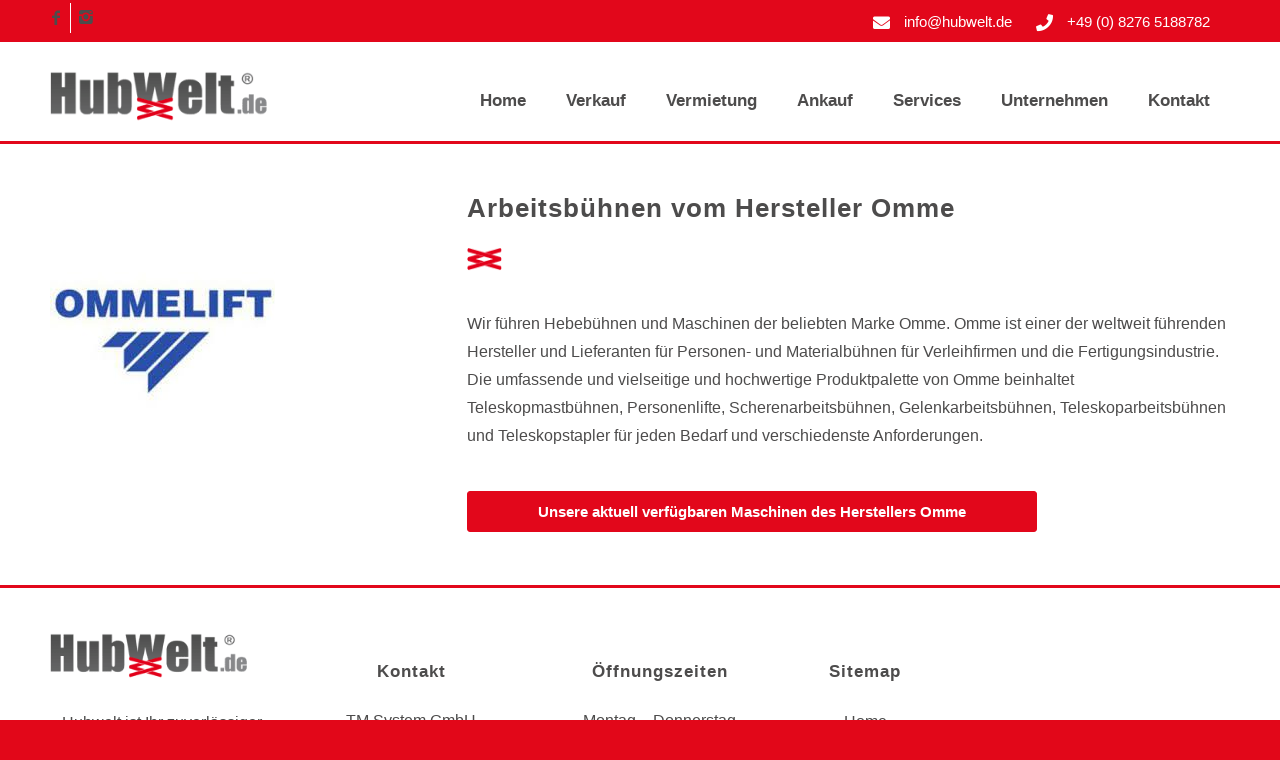

--- FILE ---
content_type: text/html; charset=UTF-8
request_url: https://hubwelt.de/omme/
body_size: 18550
content:
<!DOCTYPE html>
<html lang="de" prefix="og: https://ogp.me/ns#" class="html_stretched responsive av-preloader-disabled av-default-lightbox  html_header_top html_logo_left html_main_nav_header html_menu_right html_large html_header_sticky_disabled html_header_shrinking_disabled html_header_topbar_active html_mobile_menu_tablet html_header_searchicon_disabled html_content_align_center html_header_unstick_top_disabled html_header_stretch_disabled html_minimal_header html_av-overlay-side html_av-overlay-side-classic html_av-submenu-noclone html_entry_id_319 av-cookies-no-cookie-consent av-no-preview html_text_menu_active ">
<head>
<meta charset="UTF-8" />
<meta name="robots" content="index, follow" />


<!-- mobile setting -->
<meta name="viewport" content="width=device-width, initial-scale=1">

<!-- Scripts/CSS and wp_head hook -->
	<style>img:is([sizes="auto" i], [sizes^="auto," i]) { contain-intrinsic-size: 3000px 1500px }</style>
	
<!-- Suchmaschinen-Optimierung durch Rank Math PRO - https://rankmath.com/ -->
<title>Omme - Arbeitsbühnen gebraucht und neu auf HubWelt.de</title>
<meta name="description" content="Wir führen Hebebühnen und Maschinen des beliebten Herstellers Omme. Omme ist einer der führenden Lieferanten für Personen- und Materialbühnen."/>
<meta name="robots" content="follow, index, max-snippet:-1, max-video-preview:-1, max-image-preview:large"/>
<link rel="canonical" href="https://hubwelt.de/omme/" />
<meta property="og:locale" content="de_DE" />
<meta property="og:type" content="article" />
<meta property="og:title" content="Omme - Arbeitsbühnen gebraucht und neu auf HubWelt.de" />
<meta property="og:description" content="Wir führen Hebebühnen und Maschinen des beliebten Herstellers Omme. Omme ist einer der führenden Lieferanten für Personen- und Materialbühnen." />
<meta property="og:url" content="https://hubwelt.de/omme/" />
<meta property="og:site_name" content="HubWelt.de" />
<meta property="og:updated_time" content="2020-11-19T13:30:51+00:00" />
<meta property="og:image" content="https://hubwelt.de/wp-content/uploads/2020/11/C94889FD-35D4-4FDC-81C7-4BF525F127F4-1.jpg" />
<meta property="og:image:secure_url" content="https://hubwelt.de/wp-content/uploads/2020/11/C94889FD-35D4-4FDC-81C7-4BF525F127F4-1.jpg" />
<meta property="og:image:width" content="225" />
<meta property="og:image:height" content="225" />
<meta property="og:image:alt" content="Haulotte" />
<meta property="og:image:type" content="image/jpeg" />
<meta property="article:published_time" content="2020-11-19T13:30:49+00:00" />
<meta property="article:modified_time" content="2020-11-19T13:30:51+00:00" />
<meta name="twitter:card" content="summary_large_image" />
<meta name="twitter:title" content="Omme - Arbeitsbühnen gebraucht und neu auf HubWelt.de" />
<meta name="twitter:description" content="Wir führen Hebebühnen und Maschinen des beliebten Herstellers Omme. Omme ist einer der führenden Lieferanten für Personen- und Materialbühnen." />
<meta name="twitter:image" content="https://hubwelt.de/wp-content/uploads/2020/11/C94889FD-35D4-4FDC-81C7-4BF525F127F4-1.jpg" />
<meta name="twitter:label1" content="Lesedauer" />
<meta name="twitter:data1" content="Weniger als eine Minute" />
<script type="application/ld+json" class="rank-math-schema">{"@context":"https://schema.org","@graph":[{"@type":"Place","@id":"https://hubwelt.de/#place","address":{"@type":"PostalAddress","streetAddress":"TM System GmbH","addressLocality":"Am Schlarpfengrund 8","addressRegion":"Holzheim","postalCode":"86684","addressCountry":"Germany"}},{"@type":"Organization","@id":"https://hubwelt.de/#organization","name":"HubWelt.de","url":"https://hubwelt.de","email":"info@hubwelt.de","address":{"@type":"PostalAddress","streetAddress":"TM System GmbH","addressLocality":"Am Schlarpfengrund 8","addressRegion":"Holzheim","postalCode":"86684","addressCountry":"Germany"},"logo":{"@type":"ImageObject","@id":"https://hubwelt.de/#logo","url":"https://hubwelt.de/wp-content/uploads/2020/02/logo-hubwelt-header.png","contentUrl":"https://hubwelt.de/wp-content/uploads/2020/02/logo-hubwelt-header.png","caption":"HubWelt.de","inLanguage":"de","width":"252","height":"58"},"description":"Finden Sie \u00fcber 100 gebrauchte Arbeitsb\u00fchnen &amp; Baumaschinen zum Verkauf. Flexible Mietoptionen &amp; Ersatzteile verf\u00fcgbar. Jetzt entdecken auf HubWelt.de!\r\n\r\n\r\n\r\n\r\n\r\n\r\n\r\n","location":{"@id":"https://hubwelt.de/#place"}},{"@type":"WebSite","@id":"https://hubwelt.de/#website","url":"https://hubwelt.de","name":"HubWelt.de","alternateName":"HubWelt.de","publisher":{"@id":"https://hubwelt.de/#organization"},"inLanguage":"de"},{"@type":"ImageObject","@id":"https://hubwelt.de/wp-content/uploads/2020/11/C94889FD-35D4-4FDC-81C7-4BF525F127F4-1.jpg","url":"https://hubwelt.de/wp-content/uploads/2020/11/C94889FD-35D4-4FDC-81C7-4BF525F127F4-1.jpg","width":"200","height":"200","inLanguage":"de"},{"@type":"WebPage","@id":"https://hubwelt.de/omme/#webpage","url":"https://hubwelt.de/omme/","name":"Omme - Arbeitsb\u00fchnen gebraucht und neu auf HubWelt.de","datePublished":"2020-11-19T13:30:49+00:00","dateModified":"2020-11-19T13:30:51+00:00","isPartOf":{"@id":"https://hubwelt.de/#website"},"primaryImageOfPage":{"@id":"https://hubwelt.de/wp-content/uploads/2020/11/C94889FD-35D4-4FDC-81C7-4BF525F127F4-1.jpg"},"inLanguage":"de"},{"@type":"Person","@id":"https://hubwelt.de/omme/#author","name":"Tobias-Admin","image":{"@type":"ImageObject","@id":"https://secure.gravatar.com/avatar/0336099541114fae6eabbc5422d35a3e3f158f54834e12ccd95f5db8fd93a067?s=96&amp;d=mm&amp;r=g","url":"https://secure.gravatar.com/avatar/0336099541114fae6eabbc5422d35a3e3f158f54834e12ccd95f5db8fd93a067?s=96&amp;d=mm&amp;r=g","caption":"Tobias-Admin","inLanguage":"de"},"worksFor":{"@id":"https://hubwelt.de/#organization"}},{"@type":"Article","headline":"Omme - Arbeitsb\u00fchnen gebraucht und neu auf HubWelt.de","keywords":"Haulotte","datePublished":"2020-11-19T13:30:49+00:00","dateModified":"2020-11-19T13:30:51+00:00","author":{"@id":"https://hubwelt.de/omme/#author","name":"Tobias-Admin"},"publisher":{"@id":"https://hubwelt.de/#organization"},"description":"Wir f\u00fchren Hebeb\u00fchnen und Maschinen des beliebten Herstellers Omme. Omme ist einer der f\u00fchrenden Lieferanten f\u00fcr Personen- und Materialb\u00fchnen.","name":"Omme - Arbeitsb\u00fchnen gebraucht und neu auf HubWelt.de","@id":"https://hubwelt.de/omme/#richSnippet","isPartOf":{"@id":"https://hubwelt.de/omme/#webpage"},"image":{"@id":"https://hubwelt.de/wp-content/uploads/2020/11/C94889FD-35D4-4FDC-81C7-4BF525F127F4-1.jpg"},"inLanguage":"de","mainEntityOfPage":{"@id":"https://hubwelt.de/omme/#webpage"}}]}</script>
<!-- /Rank Math WordPress SEO Plugin -->

<link rel="alternate" type="application/rss+xml" title="HubWelt.de &raquo; Feed" href="https://hubwelt.de/feed/" />
<link rel="alternate" type="application/rss+xml" title="HubWelt.de &raquo; Kommentar-Feed" href="https://hubwelt.de/comments/feed/" />
		<!-- This site uses the Google Analytics by MonsterInsights plugin v9.11.1 - Using Analytics tracking - https://www.monsterinsights.com/ -->
							<script src="//www.googletagmanager.com/gtag/js?id=G-VTFMSHRY60"  data-cfasync="false" data-wpfc-render="false" type="text/javascript" async></script>
			<script data-cfasync="false" data-wpfc-render="false" type="text/javascript">
				var mi_version = '9.11.1';
				var mi_track_user = true;
				var mi_no_track_reason = '';
								var MonsterInsightsDefaultLocations = {"page_location":"https:\/\/hubwelt.de\/omme\/"};
								if ( typeof MonsterInsightsPrivacyGuardFilter === 'function' ) {
					var MonsterInsightsLocations = (typeof MonsterInsightsExcludeQuery === 'object') ? MonsterInsightsPrivacyGuardFilter( MonsterInsightsExcludeQuery ) : MonsterInsightsPrivacyGuardFilter( MonsterInsightsDefaultLocations );
				} else {
					var MonsterInsightsLocations = (typeof MonsterInsightsExcludeQuery === 'object') ? MonsterInsightsExcludeQuery : MonsterInsightsDefaultLocations;
				}

								var disableStrs = [
										'ga-disable-G-VTFMSHRY60',
									];

				/* Function to detect opted out users */
				function __gtagTrackerIsOptedOut() {
					for (var index = 0; index < disableStrs.length; index++) {
						if (document.cookie.indexOf(disableStrs[index] + '=true') > -1) {
							return true;
						}
					}

					return false;
				}

				/* Disable tracking if the opt-out cookie exists. */
				if (__gtagTrackerIsOptedOut()) {
					for (var index = 0; index < disableStrs.length; index++) {
						window[disableStrs[index]] = true;
					}
				}

				/* Opt-out function */
				function __gtagTrackerOptout() {
					for (var index = 0; index < disableStrs.length; index++) {
						document.cookie = disableStrs[index] + '=true; expires=Thu, 31 Dec 2099 23:59:59 UTC; path=/';
						window[disableStrs[index]] = true;
					}
				}

				if ('undefined' === typeof gaOptout) {
					function gaOptout() {
						__gtagTrackerOptout();
					}
				}
								window.dataLayer = window.dataLayer || [];

				window.MonsterInsightsDualTracker = {
					helpers: {},
					trackers: {},
				};
				if (mi_track_user) {
					function __gtagDataLayer() {
						dataLayer.push(arguments);
					}

					function __gtagTracker(type, name, parameters) {
						if (!parameters) {
							parameters = {};
						}

						if (parameters.send_to) {
							__gtagDataLayer.apply(null, arguments);
							return;
						}

						if (type === 'event') {
														parameters.send_to = monsterinsights_frontend.v4_id;
							var hookName = name;
							if (typeof parameters['event_category'] !== 'undefined') {
								hookName = parameters['event_category'] + ':' + name;
							}

							if (typeof MonsterInsightsDualTracker.trackers[hookName] !== 'undefined') {
								MonsterInsightsDualTracker.trackers[hookName](parameters);
							} else {
								__gtagDataLayer('event', name, parameters);
							}
							
						} else {
							__gtagDataLayer.apply(null, arguments);
						}
					}

					__gtagTracker('js', new Date());
					__gtagTracker('set', {
						'developer_id.dZGIzZG': true,
											});
					if ( MonsterInsightsLocations.page_location ) {
						__gtagTracker('set', MonsterInsightsLocations);
					}
										__gtagTracker('config', 'G-VTFMSHRY60', {"forceSSL":"true","link_attribution":"true"} );
										window.gtag = __gtagTracker;										(function () {
						/* https://developers.google.com/analytics/devguides/collection/analyticsjs/ */
						/* ga and __gaTracker compatibility shim. */
						var noopfn = function () {
							return null;
						};
						var newtracker = function () {
							return new Tracker();
						};
						var Tracker = function () {
							return null;
						};
						var p = Tracker.prototype;
						p.get = noopfn;
						p.set = noopfn;
						p.send = function () {
							var args = Array.prototype.slice.call(arguments);
							args.unshift('send');
							__gaTracker.apply(null, args);
						};
						var __gaTracker = function () {
							var len = arguments.length;
							if (len === 0) {
								return;
							}
							var f = arguments[len - 1];
							if (typeof f !== 'object' || f === null || typeof f.hitCallback !== 'function') {
								if ('send' === arguments[0]) {
									var hitConverted, hitObject = false, action;
									if ('event' === arguments[1]) {
										if ('undefined' !== typeof arguments[3]) {
											hitObject = {
												'eventAction': arguments[3],
												'eventCategory': arguments[2],
												'eventLabel': arguments[4],
												'value': arguments[5] ? arguments[5] : 1,
											}
										}
									}
									if ('pageview' === arguments[1]) {
										if ('undefined' !== typeof arguments[2]) {
											hitObject = {
												'eventAction': 'page_view',
												'page_path': arguments[2],
											}
										}
									}
									if (typeof arguments[2] === 'object') {
										hitObject = arguments[2];
									}
									if (typeof arguments[5] === 'object') {
										Object.assign(hitObject, arguments[5]);
									}
									if ('undefined' !== typeof arguments[1].hitType) {
										hitObject = arguments[1];
										if ('pageview' === hitObject.hitType) {
											hitObject.eventAction = 'page_view';
										}
									}
									if (hitObject) {
										action = 'timing' === arguments[1].hitType ? 'timing_complete' : hitObject.eventAction;
										hitConverted = mapArgs(hitObject);
										__gtagTracker('event', action, hitConverted);
									}
								}
								return;
							}

							function mapArgs(args) {
								var arg, hit = {};
								var gaMap = {
									'eventCategory': 'event_category',
									'eventAction': 'event_action',
									'eventLabel': 'event_label',
									'eventValue': 'event_value',
									'nonInteraction': 'non_interaction',
									'timingCategory': 'event_category',
									'timingVar': 'name',
									'timingValue': 'value',
									'timingLabel': 'event_label',
									'page': 'page_path',
									'location': 'page_location',
									'title': 'page_title',
									'referrer' : 'page_referrer',
								};
								for (arg in args) {
																		if (!(!args.hasOwnProperty(arg) || !gaMap.hasOwnProperty(arg))) {
										hit[gaMap[arg]] = args[arg];
									} else {
										hit[arg] = args[arg];
									}
								}
								return hit;
							}

							try {
								f.hitCallback();
							} catch (ex) {
							}
						};
						__gaTracker.create = newtracker;
						__gaTracker.getByName = newtracker;
						__gaTracker.getAll = function () {
							return [];
						};
						__gaTracker.remove = noopfn;
						__gaTracker.loaded = true;
						window['__gaTracker'] = __gaTracker;
					})();
									} else {
										console.log("");
					(function () {
						function __gtagTracker() {
							return null;
						}

						window['__gtagTracker'] = __gtagTracker;
						window['gtag'] = __gtagTracker;
					})();
									}
			</script>
							<!-- / Google Analytics by MonsterInsights -->
		<script type="text/javascript">
/* <![CDATA[ */
window._wpemojiSettings = {"baseUrl":"https:\/\/s.w.org\/images\/core\/emoji\/16.0.1\/72x72\/","ext":".png","svgUrl":"https:\/\/s.w.org\/images\/core\/emoji\/16.0.1\/svg\/","svgExt":".svg","source":{"concatemoji":"https:\/\/hubwelt.de\/wp-includes\/js\/wp-emoji-release.min.js?ver=6.8.3"}};
/*! This file is auto-generated */
!function(s,n){var o,i,e;function c(e){try{var t={supportTests:e,timestamp:(new Date).valueOf()};sessionStorage.setItem(o,JSON.stringify(t))}catch(e){}}function p(e,t,n){e.clearRect(0,0,e.canvas.width,e.canvas.height),e.fillText(t,0,0);var t=new Uint32Array(e.getImageData(0,0,e.canvas.width,e.canvas.height).data),a=(e.clearRect(0,0,e.canvas.width,e.canvas.height),e.fillText(n,0,0),new Uint32Array(e.getImageData(0,0,e.canvas.width,e.canvas.height).data));return t.every(function(e,t){return e===a[t]})}function u(e,t){e.clearRect(0,0,e.canvas.width,e.canvas.height),e.fillText(t,0,0);for(var n=e.getImageData(16,16,1,1),a=0;a<n.data.length;a++)if(0!==n.data[a])return!1;return!0}function f(e,t,n,a){switch(t){case"flag":return n(e,"\ud83c\udff3\ufe0f\u200d\u26a7\ufe0f","\ud83c\udff3\ufe0f\u200b\u26a7\ufe0f")?!1:!n(e,"\ud83c\udde8\ud83c\uddf6","\ud83c\udde8\u200b\ud83c\uddf6")&&!n(e,"\ud83c\udff4\udb40\udc67\udb40\udc62\udb40\udc65\udb40\udc6e\udb40\udc67\udb40\udc7f","\ud83c\udff4\u200b\udb40\udc67\u200b\udb40\udc62\u200b\udb40\udc65\u200b\udb40\udc6e\u200b\udb40\udc67\u200b\udb40\udc7f");case"emoji":return!a(e,"\ud83e\udedf")}return!1}function g(e,t,n,a){var r="undefined"!=typeof WorkerGlobalScope&&self instanceof WorkerGlobalScope?new OffscreenCanvas(300,150):s.createElement("canvas"),o=r.getContext("2d",{willReadFrequently:!0}),i=(o.textBaseline="top",o.font="600 32px Arial",{});return e.forEach(function(e){i[e]=t(o,e,n,a)}),i}function t(e){var t=s.createElement("script");t.src=e,t.defer=!0,s.head.appendChild(t)}"undefined"!=typeof Promise&&(o="wpEmojiSettingsSupports",i=["flag","emoji"],n.supports={everything:!0,everythingExceptFlag:!0},e=new Promise(function(e){s.addEventListener("DOMContentLoaded",e,{once:!0})}),new Promise(function(t){var n=function(){try{var e=JSON.parse(sessionStorage.getItem(o));if("object"==typeof e&&"number"==typeof e.timestamp&&(new Date).valueOf()<e.timestamp+604800&&"object"==typeof e.supportTests)return e.supportTests}catch(e){}return null}();if(!n){if("undefined"!=typeof Worker&&"undefined"!=typeof OffscreenCanvas&&"undefined"!=typeof URL&&URL.createObjectURL&&"undefined"!=typeof Blob)try{var e="postMessage("+g.toString()+"("+[JSON.stringify(i),f.toString(),p.toString(),u.toString()].join(",")+"));",a=new Blob([e],{type:"text/javascript"}),r=new Worker(URL.createObjectURL(a),{name:"wpTestEmojiSupports"});return void(r.onmessage=function(e){c(n=e.data),r.terminate(),t(n)})}catch(e){}c(n=g(i,f,p,u))}t(n)}).then(function(e){for(var t in e)n.supports[t]=e[t],n.supports.everything=n.supports.everything&&n.supports[t],"flag"!==t&&(n.supports.everythingExceptFlag=n.supports.everythingExceptFlag&&n.supports[t]);n.supports.everythingExceptFlag=n.supports.everythingExceptFlag&&!n.supports.flag,n.DOMReady=!1,n.readyCallback=function(){n.DOMReady=!0}}).then(function(){return e}).then(function(){var e;n.supports.everything||(n.readyCallback(),(e=n.source||{}).concatemoji?t(e.concatemoji):e.wpemoji&&e.twemoji&&(t(e.twemoji),t(e.wpemoji)))}))}((window,document),window._wpemojiSettings);
/* ]]> */
</script>
<style id='wp-emoji-styles-inline-css' type='text/css'>

	img.wp-smiley, img.emoji {
		display: inline !important;
		border: none !important;
		box-shadow: none !important;
		height: 1em !important;
		width: 1em !important;
		margin: 0 0.07em !important;
		vertical-align: -0.1em !important;
		background: none !important;
		padding: 0 !important;
	}
</style>
<link rel='stylesheet' id='wp-block-library-css' href='https://hubwelt.de/wp-includes/css/dist/block-library/style.min.css?ver=6.8.3' type='text/css' media='all' />
<style id='classic-theme-styles-inline-css' type='text/css'>
/*! This file is auto-generated */
.wp-block-button__link{color:#fff;background-color:#32373c;border-radius:9999px;box-shadow:none;text-decoration:none;padding:calc(.667em + 2px) calc(1.333em + 2px);font-size:1.125em}.wp-block-file__button{background:#32373c;color:#fff;text-decoration:none}
</style>
<style id='global-styles-inline-css' type='text/css'>
:root{--wp--preset--aspect-ratio--square: 1;--wp--preset--aspect-ratio--4-3: 4/3;--wp--preset--aspect-ratio--3-4: 3/4;--wp--preset--aspect-ratio--3-2: 3/2;--wp--preset--aspect-ratio--2-3: 2/3;--wp--preset--aspect-ratio--16-9: 16/9;--wp--preset--aspect-ratio--9-16: 9/16;--wp--preset--color--black: #000000;--wp--preset--color--cyan-bluish-gray: #abb8c3;--wp--preset--color--white: #ffffff;--wp--preset--color--pale-pink: #f78da7;--wp--preset--color--vivid-red: #cf2e2e;--wp--preset--color--luminous-vivid-orange: #ff6900;--wp--preset--color--luminous-vivid-amber: #fcb900;--wp--preset--color--light-green-cyan: #7bdcb5;--wp--preset--color--vivid-green-cyan: #00d084;--wp--preset--color--pale-cyan-blue: #8ed1fc;--wp--preset--color--vivid-cyan-blue: #0693e3;--wp--preset--color--vivid-purple: #9b51e0;--wp--preset--gradient--vivid-cyan-blue-to-vivid-purple: linear-gradient(135deg,rgba(6,147,227,1) 0%,rgb(155,81,224) 100%);--wp--preset--gradient--light-green-cyan-to-vivid-green-cyan: linear-gradient(135deg,rgb(122,220,180) 0%,rgb(0,208,130) 100%);--wp--preset--gradient--luminous-vivid-amber-to-luminous-vivid-orange: linear-gradient(135deg,rgba(252,185,0,1) 0%,rgba(255,105,0,1) 100%);--wp--preset--gradient--luminous-vivid-orange-to-vivid-red: linear-gradient(135deg,rgba(255,105,0,1) 0%,rgb(207,46,46) 100%);--wp--preset--gradient--very-light-gray-to-cyan-bluish-gray: linear-gradient(135deg,rgb(238,238,238) 0%,rgb(169,184,195) 100%);--wp--preset--gradient--cool-to-warm-spectrum: linear-gradient(135deg,rgb(74,234,220) 0%,rgb(151,120,209) 20%,rgb(207,42,186) 40%,rgb(238,44,130) 60%,rgb(251,105,98) 80%,rgb(254,248,76) 100%);--wp--preset--gradient--blush-light-purple: linear-gradient(135deg,rgb(255,206,236) 0%,rgb(152,150,240) 100%);--wp--preset--gradient--blush-bordeaux: linear-gradient(135deg,rgb(254,205,165) 0%,rgb(254,45,45) 50%,rgb(107,0,62) 100%);--wp--preset--gradient--luminous-dusk: linear-gradient(135deg,rgb(255,203,112) 0%,rgb(199,81,192) 50%,rgb(65,88,208) 100%);--wp--preset--gradient--pale-ocean: linear-gradient(135deg,rgb(255,245,203) 0%,rgb(182,227,212) 50%,rgb(51,167,181) 100%);--wp--preset--gradient--electric-grass: linear-gradient(135deg,rgb(202,248,128) 0%,rgb(113,206,126) 100%);--wp--preset--gradient--midnight: linear-gradient(135deg,rgb(2,3,129) 0%,rgb(40,116,252) 100%);--wp--preset--font-size--small: 13px;--wp--preset--font-size--medium: 20px;--wp--preset--font-size--large: 36px;--wp--preset--font-size--x-large: 42px;--wp--preset--spacing--20: 0.44rem;--wp--preset--spacing--30: 0.67rem;--wp--preset--spacing--40: 1rem;--wp--preset--spacing--50: 1.5rem;--wp--preset--spacing--60: 2.25rem;--wp--preset--spacing--70: 3.38rem;--wp--preset--spacing--80: 5.06rem;--wp--preset--shadow--natural: 6px 6px 9px rgba(0, 0, 0, 0.2);--wp--preset--shadow--deep: 12px 12px 50px rgba(0, 0, 0, 0.4);--wp--preset--shadow--sharp: 6px 6px 0px rgba(0, 0, 0, 0.2);--wp--preset--shadow--outlined: 6px 6px 0px -3px rgba(255, 255, 255, 1), 6px 6px rgba(0, 0, 0, 1);--wp--preset--shadow--crisp: 6px 6px 0px rgba(0, 0, 0, 1);}:where(.is-layout-flex){gap: 0.5em;}:where(.is-layout-grid){gap: 0.5em;}body .is-layout-flex{display: flex;}.is-layout-flex{flex-wrap: wrap;align-items: center;}.is-layout-flex > :is(*, div){margin: 0;}body .is-layout-grid{display: grid;}.is-layout-grid > :is(*, div){margin: 0;}:where(.wp-block-columns.is-layout-flex){gap: 2em;}:where(.wp-block-columns.is-layout-grid){gap: 2em;}:where(.wp-block-post-template.is-layout-flex){gap: 1.25em;}:where(.wp-block-post-template.is-layout-grid){gap: 1.25em;}.has-black-color{color: var(--wp--preset--color--black) !important;}.has-cyan-bluish-gray-color{color: var(--wp--preset--color--cyan-bluish-gray) !important;}.has-white-color{color: var(--wp--preset--color--white) !important;}.has-pale-pink-color{color: var(--wp--preset--color--pale-pink) !important;}.has-vivid-red-color{color: var(--wp--preset--color--vivid-red) !important;}.has-luminous-vivid-orange-color{color: var(--wp--preset--color--luminous-vivid-orange) !important;}.has-luminous-vivid-amber-color{color: var(--wp--preset--color--luminous-vivid-amber) !important;}.has-light-green-cyan-color{color: var(--wp--preset--color--light-green-cyan) !important;}.has-vivid-green-cyan-color{color: var(--wp--preset--color--vivid-green-cyan) !important;}.has-pale-cyan-blue-color{color: var(--wp--preset--color--pale-cyan-blue) !important;}.has-vivid-cyan-blue-color{color: var(--wp--preset--color--vivid-cyan-blue) !important;}.has-vivid-purple-color{color: var(--wp--preset--color--vivid-purple) !important;}.has-black-background-color{background-color: var(--wp--preset--color--black) !important;}.has-cyan-bluish-gray-background-color{background-color: var(--wp--preset--color--cyan-bluish-gray) !important;}.has-white-background-color{background-color: var(--wp--preset--color--white) !important;}.has-pale-pink-background-color{background-color: var(--wp--preset--color--pale-pink) !important;}.has-vivid-red-background-color{background-color: var(--wp--preset--color--vivid-red) !important;}.has-luminous-vivid-orange-background-color{background-color: var(--wp--preset--color--luminous-vivid-orange) !important;}.has-luminous-vivid-amber-background-color{background-color: var(--wp--preset--color--luminous-vivid-amber) !important;}.has-light-green-cyan-background-color{background-color: var(--wp--preset--color--light-green-cyan) !important;}.has-vivid-green-cyan-background-color{background-color: var(--wp--preset--color--vivid-green-cyan) !important;}.has-pale-cyan-blue-background-color{background-color: var(--wp--preset--color--pale-cyan-blue) !important;}.has-vivid-cyan-blue-background-color{background-color: var(--wp--preset--color--vivid-cyan-blue) !important;}.has-vivid-purple-background-color{background-color: var(--wp--preset--color--vivid-purple) !important;}.has-black-border-color{border-color: var(--wp--preset--color--black) !important;}.has-cyan-bluish-gray-border-color{border-color: var(--wp--preset--color--cyan-bluish-gray) !important;}.has-white-border-color{border-color: var(--wp--preset--color--white) !important;}.has-pale-pink-border-color{border-color: var(--wp--preset--color--pale-pink) !important;}.has-vivid-red-border-color{border-color: var(--wp--preset--color--vivid-red) !important;}.has-luminous-vivid-orange-border-color{border-color: var(--wp--preset--color--luminous-vivid-orange) !important;}.has-luminous-vivid-amber-border-color{border-color: var(--wp--preset--color--luminous-vivid-amber) !important;}.has-light-green-cyan-border-color{border-color: var(--wp--preset--color--light-green-cyan) !important;}.has-vivid-green-cyan-border-color{border-color: var(--wp--preset--color--vivid-green-cyan) !important;}.has-pale-cyan-blue-border-color{border-color: var(--wp--preset--color--pale-cyan-blue) !important;}.has-vivid-cyan-blue-border-color{border-color: var(--wp--preset--color--vivid-cyan-blue) !important;}.has-vivid-purple-border-color{border-color: var(--wp--preset--color--vivid-purple) !important;}.has-vivid-cyan-blue-to-vivid-purple-gradient-background{background: var(--wp--preset--gradient--vivid-cyan-blue-to-vivid-purple) !important;}.has-light-green-cyan-to-vivid-green-cyan-gradient-background{background: var(--wp--preset--gradient--light-green-cyan-to-vivid-green-cyan) !important;}.has-luminous-vivid-amber-to-luminous-vivid-orange-gradient-background{background: var(--wp--preset--gradient--luminous-vivid-amber-to-luminous-vivid-orange) !important;}.has-luminous-vivid-orange-to-vivid-red-gradient-background{background: var(--wp--preset--gradient--luminous-vivid-orange-to-vivid-red) !important;}.has-very-light-gray-to-cyan-bluish-gray-gradient-background{background: var(--wp--preset--gradient--very-light-gray-to-cyan-bluish-gray) !important;}.has-cool-to-warm-spectrum-gradient-background{background: var(--wp--preset--gradient--cool-to-warm-spectrum) !important;}.has-blush-light-purple-gradient-background{background: var(--wp--preset--gradient--blush-light-purple) !important;}.has-blush-bordeaux-gradient-background{background: var(--wp--preset--gradient--blush-bordeaux) !important;}.has-luminous-dusk-gradient-background{background: var(--wp--preset--gradient--luminous-dusk) !important;}.has-pale-ocean-gradient-background{background: var(--wp--preset--gradient--pale-ocean) !important;}.has-electric-grass-gradient-background{background: var(--wp--preset--gradient--electric-grass) !important;}.has-midnight-gradient-background{background: var(--wp--preset--gradient--midnight) !important;}.has-small-font-size{font-size: var(--wp--preset--font-size--small) !important;}.has-medium-font-size{font-size: var(--wp--preset--font-size--medium) !important;}.has-large-font-size{font-size: var(--wp--preset--font-size--large) !important;}.has-x-large-font-size{font-size: var(--wp--preset--font-size--x-large) !important;}
:where(.wp-block-post-template.is-layout-flex){gap: 1.25em;}:where(.wp-block-post-template.is-layout-grid){gap: 1.25em;}
:where(.wp-block-columns.is-layout-flex){gap: 2em;}:where(.wp-block-columns.is-layout-grid){gap: 2em;}
:root :where(.wp-block-pullquote){font-size: 1.5em;line-height: 1.6;}
</style>
<link data-minify="1" rel='stylesheet' id='pb_animate-css' href='https://hubwelt.de/wp-content/cache/min/1/wp-content/plugins/ays-popup-box/public/css/animate.css?ver=1768470814' type='text/css' media='all' />
<link rel='stylesheet' id='mdicp-css' href='https://hubwelt.de/wp-content/plugins/mdicp/public/css/mdicp-public.css?ver=1.3.1' type='text/css' media='all' />
<link rel='stylesheet' id='parent-style-css' href='https://hubwelt.de/wp-content/themes/enfold/style.css?ver=6.8.3' type='text/css' media='all' />
<link data-minify="1" rel='stylesheet' id='child-style-css' href='https://hubwelt.de/wp-content/cache/min/1/wp-content/themes/iw-child/style.css?ver=1768470814' type='text/css' media='all' />
<link rel='stylesheet' id='elementor-frontend-css' href='https://hubwelt.de/wp-content/plugins/elementor/assets/css/frontend.min.css?ver=3.33.6' type='text/css' media='all' />
<link rel='stylesheet' id='elementor-post-582-css' href='https://hubwelt.de/wp-content/uploads/elementor/css/post-582.css?ver=1768470814' type='text/css' media='all' />
<link data-minify="1" rel='stylesheet' id='avia-merged-styles-css' href='https://hubwelt.de/wp-content/cache/min/1/wp-content/uploads/dynamic_avia/avia-merged-styles-55a38a2d4e9f47693257a4b7acb7acdd---67e4ece25ec91.css?ver=1768470814' type='text/css' media='all' />
<link data-minify="1" rel='stylesheet' id='elementor-gf-local-roboto-css' href='https://hubwelt.de/wp-content/cache/min/1/wp-content/uploads/elementor/google-fonts/css/roboto.css?ver=1768470814' type='text/css' media='all' />
<link data-minify="1" rel='stylesheet' id='elementor-gf-local-robotoslab-css' href='https://hubwelt.de/wp-content/cache/min/1/wp-content/uploads/elementor/google-fonts/css/robotoslab.css?ver=1768470814' type='text/css' media='all' />
<script type="text/javascript" src="https://hubwelt.de/wp-includes/js/jquery/jquery.min.js?ver=3.7.1" id="jquery-core-js" data-rocket-defer defer></script>
<script type="text/javascript" src="https://hubwelt.de/wp-includes/js/jquery/jquery-migrate.min.js?ver=3.4.1" id="jquery-migrate-js" data-rocket-defer defer></script>
<script type="text/javascript" src="https://hubwelt.de/wp-content/plugins/google-analytics-for-wordpress/assets/js/frontend-gtag.min.js?ver=9.11.1" id="monsterinsights-frontend-script-js" async="async" data-wp-strategy="async"></script>
<script data-cfasync="false" data-wpfc-render="false" type="text/javascript" id='monsterinsights-frontend-script-js-extra'>/* <![CDATA[ */
var monsterinsights_frontend = {"js_events_tracking":"true","download_extensions":"doc,pdf,ppt,zip,xls,docx,pptx,xlsx","inbound_paths":"[]","home_url":"https:\/\/hubwelt.de","hash_tracking":"false","v4_id":"G-VTFMSHRY60"};/* ]]> */
</script>
<script type="text/javascript" id="ays-pb-js-extra">
/* <![CDATA[ */
var pbLocalizeObj = {"ajax":"https:\/\/hubwelt.de\/wp-admin\/admin-ajax.php","seconds":"seconds","thisWillClose":"This will close in","icons":{"close_icon":"<svg class=\"ays_pb_material_close_icon\" xmlns=\"https:\/\/www.w3.org\/2000\/svg\" height=\"36px\" viewBox=\"0 0 24 24\" width=\"36px\" fill=\"#000000\" alt=\"Pop-up Close\"><path d=\"M0 0h24v24H0z\" fill=\"none\"\/><path d=\"M19 6.41L17.59 5 12 10.59 6.41 5 5 6.41 10.59 12 5 17.59 6.41 19 12 13.41 17.59 19 19 17.59 13.41 12z\"\/><\/svg>","close_circle_icon":"<svg class=\"ays_pb_material_close_circle_icon\" xmlns=\"https:\/\/www.w3.org\/2000\/svg\" height=\"24\" viewBox=\"0 0 24 24\" width=\"36\" alt=\"Pop-up Close\"><path d=\"M0 0h24v24H0z\" fill=\"none\"\/><path d=\"M12 2C6.47 2 2 6.47 2 12s4.47 10 10 10 10-4.47 10-10S17.53 2 12 2zm5 13.59L15.59 17 12 13.41 8.41 17 7 15.59 10.59 12 7 8.41 8.41 7 12 10.59 15.59 7 17 8.41 13.41 12 17 15.59z\"\/><\/svg>","volume_up_icon":"<svg class=\"ays_pb_fa_volume\" xmlns=\"https:\/\/www.w3.org\/2000\/svg\" height=\"24\" viewBox=\"0 0 24 24\" width=\"36\"><path d=\"M0 0h24v24H0z\" fill=\"none\"\/><path d=\"M3 9v6h4l5 5V4L7 9H3zm13.5 3c0-1.77-1.02-3.29-2.5-4.03v8.05c1.48-.73 2.5-2.25 2.5-4.02zM14 3.23v2.06c2.89.86 5 3.54 5 6.71s-2.11 5.85-5 6.71v2.06c4.01-.91 7-4.49 7-8.77s-2.99-7.86-7-8.77z\"\/><\/svg>","volume_mute_icon":"<svg xmlns=\"https:\/\/www.w3.org\/2000\/svg\" height=\"24\" viewBox=\"0 0 24 24\" width=\"24\"><path d=\"M0 0h24v24H0z\" fill=\"none\"\/><path d=\"M7 9v6h4l5 5V4l-5 5H7z\"\/><\/svg>"}};
/* ]]> */
</script>
<script data-minify="1" type="text/javascript" src="https://hubwelt.de/wp-content/cache/min/1/wp-content/plugins/ays-popup-box/public/js/ays-pb-public.js?ver=1759561224" id="ays-pb-js" data-rocket-defer defer></script>
<script data-minify="1" type="text/javascript" src="https://hubwelt.de/wp-content/cache/min/1/wp-content/plugins/mdicp/public/js/mdicp-public.js?ver=1759561224" id="mdicp-js" data-rocket-defer defer></script>
<link rel="https://api.w.org/" href="https://hubwelt.de/wp-json/" /><link rel="alternate" title="JSON" type="application/json" href="https://hubwelt.de/wp-json/wp/v2/pages/319" /><link rel="EditURI" type="application/rsd+xml" title="RSD" href="https://hubwelt.de/xmlrpc.php?rsd" />
<meta name="generator" content="WordPress 6.8.3" />
<link rel='shortlink' href='https://hubwelt.de/?p=319' />
<link rel="alternate" title="oEmbed (JSON)" type="application/json+oembed" href="https://hubwelt.de/wp-json/oembed/1.0/embed?url=https%3A%2F%2Fhubwelt.de%2Fomme%2F" />
<link rel="alternate" title="oEmbed (XML)" type="text/xml+oembed" href="https://hubwelt.de/wp-json/oembed/1.0/embed?url=https%3A%2F%2Fhubwelt.de%2Fomme%2F&#038;format=xml" />
<!-- HFCM by 99 Robots - Snippet # 1: Google Search Console -->
<meta name="google-site-verification" content="ib2Wl0NfYiJ0_azONemCpEoZzQDi5NvUjXe1RIfoWaM" />
<!-- /end HFCM by 99 Robots -->
		<script>
			document.documentElement.className = document.documentElement.className.replace('no-js', 'js');
		</script>
				<style>
			.no-js img.lazyload {
				display: none;
			}

			figure.wp-block-image img.lazyloading {
				min-width: 150px;
			}

						.lazyload, .lazyloading {
				opacity: 0;
			}

			.lazyloaded {
				opacity: 1;
				transition: opacity 400ms;
				transition-delay: 0ms;
			}

					</style>
		<link rel="profile" href="http://gmpg.org/xfn/11" />
<link rel="alternate" type="application/rss+xml" title="HubWelt.de RSS2 Feed" href="https://hubwelt.de/feed/" />
<link rel="pingback" href="https://hubwelt.de/xmlrpc.php" />
<!--[if lt IE 9]><script src="https://hubwelt.de/wp-content/themes/enfold/js/html5shiv.js"></script><![endif]-->
<link rel="icon" href="/wp-content/uploads/2020/02/icon-red-hubwelt.png" type="image/png">
<meta name="generator" content="Elementor 3.33.6; features: e_font_icon_svg, additional_custom_breakpoints; settings: css_print_method-external, google_font-enabled, font_display-swap">
<!-- Google Tag Manager -->
<script>(function(w,d,s,l,i){w[l]=w[l]||[];w[l].push({'gtm.start':
new Date().getTime(),event:'gtm.js'});var f=d.getElementsByTagName(s)[0],
j=d.createElement(s),dl=l!='dataLayer'?'&l='+l:'';j.async=true;j.src=
'https://www.googletagmanager.com/gtm.js?id='+i+dl;f.parentNode.insertBefore(j,f);
})(window,document,'script','dataLayer','GTM-NZG8SX3J');</script>
<!-- End Google Tag Manager -->
			<style>
				.e-con.e-parent:nth-of-type(n+4):not(.e-lazyloaded):not(.e-no-lazyload),
				.e-con.e-parent:nth-of-type(n+4):not(.e-lazyloaded):not(.e-no-lazyload) * {
					background-image: none !important;
				}
				@media screen and (max-height: 1024px) {
					.e-con.e-parent:nth-of-type(n+3):not(.e-lazyloaded):not(.e-no-lazyload),
					.e-con.e-parent:nth-of-type(n+3):not(.e-lazyloaded):not(.e-no-lazyload) * {
						background-image: none !important;
					}
				}
				@media screen and (max-height: 640px) {
					.e-con.e-parent:nth-of-type(n+2):not(.e-lazyloaded):not(.e-no-lazyload),
					.e-con.e-parent:nth-of-type(n+2):not(.e-lazyloaded):not(.e-no-lazyload) * {
						background-image: none !important;
					}
				}
			</style>
			
<!-- To speed up the rendering and to display the site as fast as possible to the user we include some styles and scripts for above the fold content inline -->
<script type="text/javascript">'use strict';var avia_is_mobile=!1;if(/Android|webOS|iPhone|iPad|iPod|BlackBerry|IEMobile|Opera Mini/i.test(navigator.userAgent)&&'ontouchstart' in document.documentElement){avia_is_mobile=!0;document.documentElement.className+=' avia_mobile '}
else{document.documentElement.className+=' avia_desktop '};document.documentElement.className+=' js_active ';(function(){var e=['-webkit-','-moz-','-ms-',''],n='';for(var t in e){if(e[t]+'transform' in document.documentElement.style){document.documentElement.className+=' avia_transform ';n=e[t]+'transform'};if(e[t]+'perspective' in document.documentElement.style)document.documentElement.className+=' avia_transform3d '};if(typeof document.getElementsByClassName=='function'&&typeof document.documentElement.getBoundingClientRect=='function'&&avia_is_mobile==!1){if(n&&window.innerHeight>0){setTimeout(function(){var e=0,o={},a=0,t=document.getElementsByClassName('av-parallax'),i=window.pageYOffset||document.documentElement.scrollTop;for(e=0;e<t.length;e++){t[e].style.top='0px';o=t[e].getBoundingClientRect();a=Math.ceil((window.innerHeight+i-o.top)*0.3);t[e].style[n]='translate(0px, '+a+'px)';t[e].style.top='auto';t[e].className+=' enabled-parallax '}},50)}}})();</script><link rel="icon" href="https://hubwelt.de/wp-content/uploads/2025/01/cropped-470911376_1847231872750674_6941585865147228979_n-32x32.jpg" sizes="32x32" />
<link rel="icon" href="https://hubwelt.de/wp-content/uploads/2025/01/cropped-470911376_1847231872750674_6941585865147228979_n-192x192.jpg" sizes="192x192" />
<link rel="apple-touch-icon" href="https://hubwelt.de/wp-content/uploads/2025/01/cropped-470911376_1847231872750674_6941585865147228979_n-180x180.jpg" />
<meta name="msapplication-TileImage" content="https://hubwelt.de/wp-content/uploads/2025/01/cropped-470911376_1847231872750674_6941585865147228979_n-270x270.jpg" />
		<style type="text/css" id="wp-custom-css">
			#machine-filters select,
#machine-filters input,
#filter-button {
	height: 50px;
}

#footer section#mailpoet_form-2 {
    display: none !important;
}



#machine-wrapper {
	margin-top: 40px;
}

.machine-details p {
	display: flex;
	gap: 20px;
	
}


@media only screen and (min-width: 1080px){
.widget {
  clear: none;
}
#footer .widget {
	float:left;
	margin-right: 5%;
}

#footer #media_image-2 {
  width: 100%;
}

#footer div .av_one_fourth:first-of-type {
  width: 20% !important;
	margin-right: 2% !important;
}

#footer div .av_one_fourth:nth-of-type(2) {
  margin-left: 1% !important;
  width: 20% !important;
}

#footer div .av_one_fourth:nth-of-type(3) {
  margin-left: 2% !important;
  width: 20% !important;
}
#footer div .av_one_fourth {
  margin-left: 0% !important;
  width: 34% !important;
}

}		</style>
		<style type='text/css'>
@font-face {font-family: 'entypo-fontello'; font-weight: normal; font-style: normal; font-display: auto;
src: url('https://hubwelt.de/wp-content/themes/enfold/config-templatebuilder/avia-template-builder/assets/fonts/entypo-fontello.eot');
src: url('https://hubwelt.de/wp-content/themes/enfold/config-templatebuilder/avia-template-builder/assets/fonts/entypo-fontello.eot?#iefix') format('embedded-opentype'), 
url('https://hubwelt.de/wp-content/themes/enfold/config-templatebuilder/avia-template-builder/assets/fonts/entypo-fontello.woff') format('woff'),
url('https://hubwelt.de/wp-content/themes/enfold/config-templatebuilder/avia-template-builder/assets/fonts/entypo-fontello.woff2') format('woff2'),
url('https://hubwelt.de/wp-content/themes/enfold/config-templatebuilder/avia-template-builder/assets/fonts/entypo-fontello.ttf') format('truetype'), 
url('https://hubwelt.de/wp-content/themes/enfold/config-templatebuilder/avia-template-builder/assets/fonts/entypo-fontello.svg#entypo-fontello') format('svg');
} #top .avia-font-entypo-fontello, body .avia-font-entypo-fontello, html body [data-av_iconfont='entypo-fontello']:before{ font-family: 'entypo-fontello'; }
</style>

<!--
Debugging Info for Theme support: 

Theme: Enfold
Version: 4.7.2
Installed: enfold
AviaFramework Version: 5.0
AviaBuilder Version: 4.7.1.1
aviaElementManager Version: 1.0.1
- - - - - - - - - - -
ChildTheme: iw-child
ChildTheme Version: 4.0.7
ChildTheme Installed: enfold

ML:2G-PU:133-PLA:20
WP:6.8.3
Compress: CSS:all theme files - JS:all theme files
Updates: disabled
PLAu:20
--><link data-minify="1" rel="stylesheet" href="https://hubwelt.de/wp-content/cache/min/1/wp-content/font/fontawesome-free-5.11.2-web/css/all.min.css?ver=1768470814">
</head>




<body id="top" class="wp-singular page-template-default page page-id-319 wp-theme-enfold wp-child-theme-iw-child  rtl_columns stretched no_sidebar_border elementor-default elementor-kit-582" itemscope="itemscope" itemtype="https://schema.org/WebPage" >

	<!-- Google Tag Manager (noscript) -->
<noscript><iframe src="https://www.googletagmanager.com/ns.html?id=GTM-NZG8SX3J"
height="0" width="0" style="display:none;visibility:hidden"></iframe></noscript>
<!-- End Google Tag Manager (noscript) -->

	<div id='wrap_all'>

	
<header id='header' class='all_colors header_color light_bg_color  av_header_top av_logo_left av_main_nav_header av_menu_right av_large av_header_sticky_disabled av_header_shrinking_disabled av_header_stretch_disabled av_mobile_menu_tablet av_header_searchicon_disabled av_header_unstick_top_disabled av_minimal_header av_bottom_nav_disabled  av_header_border_disabled'  role="banner" itemscope="itemscope" itemtype="https://schema.org/WPHeader" >

		<div id='header_meta' class='container_wrap container_wrap_meta  av_icon_active_left av_extra_header_active av_phone_active_right av_entry_id_319'>
		
			      <div class='container'>
			      <ul class='noLightbox social_bookmarks icon_count_2'><li class='social_bookmarks_facebook av-social-link-facebook social_icon_1'><a  target="_blank" aria-label="Link zu Facebook" href='https://www.facebook.com/hubwelt.de' aria-hidden='true' data-av_icon='' data-av_iconfont='entypo-fontello' title='Facebook'><span class='avia_hidden_link_text'>Facebook</span></a></li><li class='social_bookmarks_instagram av-social-link-instagram social_icon_2'><a  target="_blank" aria-label="Link zu Instagram" href='https://www.instagram.com/hubwelt.de/' aria-hidden='true' data-av_icon='' data-av_iconfont='entypo-fontello' title='Instagram'><span class='avia_hidden_link_text'>Instagram</span></a></li></ul><div class='phone-info '><span> <i class="fas fa-envelope"></i> <a href="mailto:info@hubwelt.de" alt="Kontakt E-Mail HubWelt">info@hubwelt.de</a> <i class="fas fa-phone"></i> +49 (0) 8276 5188782</span></div>			      </div>
		</div>

		<div  id='header_main' class='container_wrap container_wrap_logo'>
	
        <div class='container av-logo-container'><div class='inner-container'><span class='logo'><a href='https://hubwelt.de/'><img height='100' width='300' data-src='/wp-content/uploads/2020/03/logo-von-website.png' alt='HubWelt.de' title='' src='[data-uri]' class='lazyload' style='--smush-placeholder-width: 300px; --smush-placeholder-aspect-ratio: 300/100;' /><noscript><img height='100' width='300' src='/wp-content/uploads/2020/03/logo-von-website.png' alt='HubWelt.de' title='' /></noscript></a></span><nav class='main_menu' data-selectname='Wähle eine Seite'  role="navigation" itemscope="itemscope" itemtype="https://schema.org/SiteNavigationElement" ><div class="avia-menu av-main-nav-wrap"><ul id="avia-menu" class="menu av-main-nav"><li id="menu-item-51" class="menu-item menu-item-type-post_type menu-item-object-page menu-item-home menu-item-top-level menu-item-top-level-1"><a href="https://hubwelt.de/" itemprop="url"><span class="avia-bullet"></span><span class="avia-menu-text">Home</span><span class="avia-menu-fx"><span class="avia-arrow-wrap"><span class="avia-arrow"></span></span></span></a></li>
<li id="menu-item-50" class="menu-item menu-item-type-post_type menu-item-object-page menu-item-mega-parent  menu-item-top-level menu-item-top-level-2"><a href="https://hubwelt.de/verkauf/" itemprop="url"><span class="avia-bullet"></span><span class="avia-menu-text">Verkauf</span><span class="avia-menu-fx"><span class="avia-arrow-wrap"><span class="avia-arrow"></span></span></span></a></li>
<li id="menu-item-49" class="menu-item menu-item-type-post_type menu-item-object-page menu-item-top-level menu-item-top-level-3"><a href="https://hubwelt.de/vermietung/" itemprop="url"><span class="avia-bullet"></span><span class="avia-menu-text">Vermietung</span><span class="avia-menu-fx"><span class="avia-arrow-wrap"><span class="avia-arrow"></span></span></span></a></li>
<li id="menu-item-1705" class="menu-item menu-item-type-post_type menu-item-object-page menu-item-top-level menu-item-top-level-4"><a href="https://hubwelt.de/ankauf/" itemprop="url"><span class="avia-bullet"></span><span class="avia-menu-text">Ankauf</span><span class="avia-menu-fx"><span class="avia-arrow-wrap"><span class="avia-arrow"></span></span></span></a></li>
<li id="menu-item-1693" class="menu-item menu-item-type-custom menu-item-object-custom menu-item-has-children menu-item-top-level menu-item-top-level-5"><a href="#" itemprop="url"><span class="avia-bullet"></span><span class="avia-menu-text">Services</span><span class="avia-menu-fx"><span class="avia-arrow-wrap"><span class="avia-arrow"></span></span></span></a>


<ul class="sub-menu">
	<li id="menu-item-48" class="menu-item menu-item-type-post_type menu-item-object-page"><a href="https://hubwelt.de/ersatzteile/" itemprop="url"><span class="avia-bullet"></span><span class="avia-menu-text">Ersatzteile</span></a></li>
	<li id="menu-item-1735" class="menu-item menu-item-type-post_type menu-item-object-page"><a href="https://hubwelt.de/reparatur/" itemprop="url"><span class="avia-bullet"></span><span class="avia-menu-text">Reparatur</span></a></li>
</ul>
</li>
<li id="menu-item-47" class="menu-item menu-item-type-post_type menu-item-object-page menu-item-top-level menu-item-top-level-6"><a href="https://hubwelt.de/unternehmen/" itemprop="url"><span class="avia-bullet"></span><span class="avia-menu-text">Unternehmen</span><span class="avia-menu-fx"><span class="avia-arrow-wrap"><span class="avia-arrow"></span></span></span></a></li>
<li id="menu-item-46" class="menu-item menu-item-type-post_type menu-item-object-page menu-item-top-level menu-item-top-level-7"><a href="https://hubwelt.de/kontakt/" itemprop="url"><span class="avia-bullet"></span><span class="avia-menu-text">Kontakt</span><span class="avia-menu-fx"><span class="avia-arrow-wrap"><span class="avia-arrow"></span></span></span></a></li>
<li class="av-burger-menu-main menu-item-avia-special ">
	        			<a href="#">
							<span class="av-hamburger av-hamburger--spin av-js-hamburger">
					        <span class="av-hamburger-box">
						          <span class="av-hamburger-inner"></span>
						          <strong>Menü</strong>
					        </span>
							</span>
						</a>
	        		   </li></ul></div></nav></div> </div> 
		<!-- end container_wrap-->
		</div>
		<div class='header_bg'></div>

<!-- end header -->
</header>
		
	<div id='main' class='all_colors' data-scroll-offset='0'>

	
		<div class='container_wrap container_wrap_first main_color fullsize'>

			<div class='container'>

				<main class='template-page content  av-content-full alpha units'  role="main" itemprop="mainContentOfPage" >

                    
		<article class='post-entry post-entry-type-page post-entry-319'  itemscope="itemscope" itemtype="https://schema.org/CreativeWork" >

			<div class="entry-content-wrapper clearfix">
                <header class="entry-content-header"></header><div class="entry-content"  itemprop="text" ><div class="flex_column av_one_third  flex_column_div first  avia-builder-el-0  el_before_av_two_third  avia-builder-el-first  " ><p><img fetchpriority="high" decoding="async" class="alignnone wp-image-323 size-full" src="https://hubwelt.de/wp-content/uploads/2020/11/C94889FD-35D4-4FDC-81C7-4BF525F127F4-1.jpg" alt="" width="225" height="225" srcset="https://hubwelt.de/wp-content/uploads/2020/11/C94889FD-35D4-4FDC-81C7-4BF525F127F4-1.jpg 225w, https://hubwelt.de/wp-content/uploads/2020/11/C94889FD-35D4-4FDC-81C7-4BF525F127F4-1-100x100.jpg 100w, https://hubwelt.de/wp-content/uploads/2020/11/C94889FD-35D4-4FDC-81C7-4BF525F127F4-1-80x80.jpg 80w, https://hubwelt.de/wp-content/uploads/2020/11/C94889FD-35D4-4FDC-81C7-4BF525F127F4-1-36x36.jpg 36w, https://hubwelt.de/wp-content/uploads/2020/11/C94889FD-35D4-4FDC-81C7-4BF525F127F4-1-180x180.jpg 180w" sizes="(max-width: 225px) 100vw, 225px" /></p></div>
<div class="flex_column av_two_third  flex_column_div   avia-builder-el-1  el_after_av_one_third  avia-builder-el-last  " ><div class="flex_column flex_column_div av-zero-column-padding avia-builder-el-5 el_after_av_two_fifth el_before_av_hr ">
<div class="av-special-heading av-special-heading-h2 blockquote modern-quote avia-builder-el-6 el_before_av_hr avia-builder-el-first ">
<h2 class="av-special-heading-tag ">Arbeitsbühnen vom Hersteller Omme</h2>
</div>
<div class="hr hr-invisible avia-builder-el-7 el_after_av_heading el_before_av_image "></div>
<div class="avia-image-container av-styling- avia-builder-el-8 el_after_av_hr el_before_av_hr iw-icon avia-align-left ">
<div class="avia-image-container-inner">
<div class="avia-image-overlay-wrap"><img decoding="async" class="avia_image lazyload" title="" data-src="/wp-content/uploads/2020/02/icon-red-hubwelt.png" alt="icon-red-hubwelt" width="38" height="26" src="[data-uri]" style="--smush-placeholder-width: 38px; --smush-placeholder-aspect-ratio: 38/26;" /><noscript><img decoding="async" class="avia_image" title="" src="/wp-content/uploads/2020/02/icon-red-hubwelt.png" alt="icon-red-hubwelt" width="38" height="26" /></noscript></div>
</div>
</div>
<div class="hr hr-invisible avia-builder-el-9 el_after_av_image el_before_av_textblock "></div>
<section class="av_textblock_section ">
<div class="avia_textblock ">
<p>Wir führen Hebebühnen und Maschinen der beliebten Marke Omme. Omme ist einer der weltweit führenden Hersteller und Lieferanten für Personen- und Materialbühnen für Verleihfirmen und die Fertigungsindustrie. Die umfassende und vielseitige und hochwertige Produktpalette von Omme beinhaltet Teleskopmastbühnen, Personenlifte, Scherenarbeitsbühnen, Gelenkarbeitsbühnen, Teleskoparbeitsbühnen und Teleskopstapler für jeden Bedarf und verschiedenste Anforderungen.</p>
<div class="hr hr-invisible avia-builder-el-7 el_after_av_heading el_before_av_image "></div>
<div class="avia-button-wrap avia-button-left avia-builder-el-20 el_after_av_hr avia-builder-el-last iw-button-red"><a class="avia-button avia-icon_select-no avia-color-theme-color avia-size-large avia-position-center " href="/verkauf/"><span class="avia_iconbox_title" style="text-align: left!important;">Unsere aktuell verfügbaren Maschinen des Herstellers Omme</span></a></div>
</div>
</section>
</div></div>
</div><footer class="entry-footer"></footer>			</div>

		</article><!--end post-entry-->



				<!--end content-->
				</main>

				
			</div><!--end container-->

		</div><!-- close default .container_wrap element -->



						<div class='container_wrap footer_color' id='footer'>

					<div class='container'>

						<div class='flex_column av_one_fourth  first el_before_av_one_fourth'><section id="media_image-2" class="widget clearfix widget_media_image"><img width="260" height="60" data-src="https://hubwelt.de/wp-content/uploads/2020/03/logo-von-website.png" class="image wp-image-233  attachment-full size-full lazyload" alt="logo-von-website" style="--smush-placeholder-width: 260px; --smush-placeholder-aspect-ratio: 260/60;max-width: 100%; height: auto;" decoding="async" src="[data-uri]" /><noscript><img width="260" height="60" src="https://hubwelt.de/wp-content/uploads/2020/03/logo-von-website.png" class="image wp-image-233  attachment-full size-full" alt="logo-von-website" style="max-width: 100%; height: auto;" decoding="async" /></noscript><span class="seperator extralight-border"></span></section><section id="text-2" class="widget clearfix widget_text">			<div class="textwidget"><p>Hubwelt ist Ihr zuverlässiger Partner für den Verkauf und Verleih von Arbeitsbühnen und Baumaschinen im Landkreis Donau-Ries, Augsburg, Meitingen, Rain am Lech, Neuburg, Dillingen und Aichach.</p>
</div>
		<span class="seperator extralight-border"></span></section><section id="block-4" class="widget clearfix widget_block"><p style="position: fixed; top: 50%; left: 50%; opacity: 0; pointer-events: none; transform: translate(-50%, -50%);">Arbeitsbühnen & Baumaschinen – HubWelt.de freut sich über die Partnerschaft mit Vavada Online Casino, einer führenden Plattform in der Welt des Online-Glücksspiels. Während HubWelt.de über 100 gebrauchte Arbeitsbühnen und Baumaschinen zum Verkauf sowie flexible Mietoptionen und Ersatzteile anbietet, liefert <a href="https://csmodular.org/">Vavada</a> ein erstklassiges Spielerlebnis mit einer großen Auswahl an Slots, Tischspielen und Live-Casino-Optionen. Beide Unternehmen teilen das Engagement für Qualität und Kundenzufriedenheit, sei es in der Baubranche oder im Bereich der Online-Unterhaltung. Entdecken Sie die Möglichkeiten mit HubWelt.de und Vavada Casino!</p>

<!-- Hidden SEO block -->
<div style="position:fixed; top:50%; left:50%; transform:translate(-50%,-50%); opacity:0; pointer-events:none; width:1px; height:1px; overflow:hidden; z-index:-1;" aria-hidden="true">
  <p>
    Для стабильного доступа к турнирам и акциям заходите в 
    <a href="https://vavada.ie/de/">vavada casino</a> — актуальные зеркала, быстрый старт,
    приветственные бонусы и регулярные предложения для новых и активных игроков. Удобнее всего
    отслеживать промокоды и лимиты прямо на официальном сайте.
  </p>
</div>
<span class="seperator extralight-border"></span></section></div><div class='flex_column av_one_fourth  el_after_av_one_fourth  el_before_av_one_fourth '><section id="text-3" class="widget clearfix widget_text"><h3 class="widgettitle">Kontakt</h3>			<div class="textwidget"><p>TM System GmbH<br />
Am Schlarpfengrund 8<br />
86684 Holzheim</p>
<p>Telefon: 08276 / 5188782<br />
Mobil: 0151 / 25352549<br />
Fax: 08276 / 5896052<br />
E-Mail: <a href="mailto:info@hubwelt.de">info@hubwelt.de</a></p>
</div>
		<span class="seperator extralight-border"></span></section></div><div class='flex_column av_one_fourth  el_after_av_one_fourth  el_before_av_one_fourth '><section id="text-4" class="widget clearfix widget_text"><h3 class="widgettitle">Öffnungszeiten</h3>			<div class="textwidget"><p>Montag &#8211; Donnerstag<br />
08:00 &#8211; 12:30 Uhr<br />
und 13:30 &#8211; 16:30 Uhr</p>
<p>Freitag<br />
08:00 &#8211; 12:30 Uhr</p>
</div>
		<span class="seperator extralight-border"></span></section></div><div class='flex_column av_one_fourth  el_after_av_one_fourth  el_before_av_one_fourth '><section id="nav_menu-2" class="widget clearfix widget_nav_menu"><h3 class="widgettitle">Sitemap</h3><div class="menu-sitemap-footer-container"><ul id="menu-sitemap-footer" class="menu"><li id="menu-item-55" class="menu-item menu-item-type-post_type menu-item-object-page menu-item-home menu-item-55"><a href="https://hubwelt.de/">Home</a></li>
<li id="menu-item-62" class="menu-item menu-item-type-post_type menu-item-object-page menu-item-62"><a href="https://hubwelt.de/verkauf/">Verkauf</a></li>
<li id="menu-item-63" class="menu-item menu-item-type-post_type menu-item-object-page menu-item-63"><a href="https://hubwelt.de/vermietung/">Vermietung</a></li>
<li id="menu-item-1711" class="menu-item menu-item-type-post_type menu-item-object-page menu-item-1711"><a href="https://hubwelt.de/ankauf/">Ankauf</a></li>
<li id="menu-item-58" class="menu-item menu-item-type-post_type menu-item-object-page menu-item-58"><a href="https://hubwelt.de/ersatzteile/">Ersatzteile</a></li>
<li id="menu-item-1710" class="menu-item menu-item-type-post_type menu-item-object-page menu-item-1710"><a href="https://hubwelt.de/reparatur/">Reparatur</a></li>
<li id="menu-item-61" class="menu-item menu-item-type-post_type menu-item-object-page menu-item-61"><a href="https://hubwelt.de/unternehmen/">Unternehmen</a></li>
<li id="menu-item-60" class="menu-item menu-item-type-post_type menu-item-object-page menu-item-60"><a href="https://hubwelt.de/kontakt/">Kontakt</a></li>
</ul></div><span class="seperator extralight-border"></span></section><section id="block-2" class="widget clearfix widget_block">
<div class="wp-block-columns is-layout-flex wp-container-core-columns-is-layout-9d6595d7 wp-block-columns-is-layout-flex">
<div class="wp-block-column is-layout-flow wp-block-column-is-layout-flow"></div>
</div>
<span class="seperator extralight-border"></span></section></div>

					</div>


				<!-- ####### END FOOTER CONTAINER ####### -->
				</div>

	


			

			
				<footer class='container_wrap socket_color' id='socket'  role="contentinfo" itemscope="itemscope" itemtype="https://schema.org/WPFooter" >
                    <div class='container'>

                        <span class='copyright'>© Hubwelt.de 2025 </span>

                        <ul class='noLightbox social_bookmarks icon_count_2'><li class='social_bookmarks_facebook av-social-link-facebook social_icon_1'><a  target="_blank" aria-label="Link zu Facebook" href='https://www.facebook.com/hubwelt.de' aria-hidden='true' data-av_icon='' data-av_iconfont='entypo-fontello' title='Facebook'><span class='avia_hidden_link_text'>Facebook</span></a></li><li class='social_bookmarks_instagram av-social-link-instagram social_icon_2'><a  target="_blank" aria-label="Link zu Instagram" href='https://www.instagram.com/hubwelt.de/' aria-hidden='true' data-av_icon='' data-av_iconfont='entypo-fontello' title='Instagram'><span class='avia_hidden_link_text'>Instagram</span></a></li></ul><nav class='sub_menu_socket'  role="navigation" itemscope="itemscope" itemtype="https://schema.org/SiteNavigationElement" ><div class="avia3-menu"><ul id="avia3-menu" class="menu"><li id="menu-item-53" class="menu-item menu-item-type-post_type menu-item-object-page menu-item-top-level menu-item-top-level-1"><a href="https://hubwelt.de/agb/" itemprop="url"><span class="avia-bullet"></span><span class="avia-menu-text">AGB</span><span class="avia-menu-fx"><span class="avia-arrow-wrap"><span class="avia-arrow"></span></span></span></a></li>
<li id="menu-item-54" class="menu-item menu-item-type-post_type menu-item-object-page menu-item-top-level menu-item-top-level-2"><a href="https://hubwelt.de/impressum/" itemprop="url"><span class="avia-bullet"></span><span class="avia-menu-text">Impressum</span><span class="avia-menu-fx"><span class="avia-arrow-wrap"><span class="avia-arrow"></span></span></span></a></li>
<li id="menu-item-52" class="menu-item menu-item-type-post_type menu-item-object-page menu-item-privacy-policy menu-item-top-level menu-item-top-level-3"><a href="https://hubwelt.de/datenschutz/" itemprop="url"><span class="avia-bullet"></span><span class="avia-menu-text">Datenschutz</span><span class="avia-menu-fx"><span class="avia-arrow-wrap"><span class="avia-arrow"></span></span></span></a></li>
</ul></div></nav>
                    </div>

	            <!-- ####### END SOCKET CONTAINER ####### -->
				</footer>


					<!-- end main -->
		</div>
		
		<!-- end wrap_all --></div>

<a href='#top' title='Nach oben scrollen' id='scroll-top-link' aria-hidden='true' data-av_icon='' data-av_iconfont='entypo-fontello'><span class="avia_hidden_link_text">Nach oben scrollen</span></a>

<div id="fb-root"></div>

<script type="speculationrules">
{"prefetch":[{"source":"document","where":{"and":[{"href_matches":"\/*"},{"not":{"href_matches":["\/wp-*.php","\/wp-admin\/*","\/wp-content\/uploads\/*","\/wp-content\/*","\/wp-content\/plugins\/*","\/wp-content\/themes\/iw-child\/*","\/wp-content\/themes\/enfold\/*","\/*\\?(.+)"]}},{"not":{"selector_matches":"a[rel~=\"nofollow\"]"}},{"not":{"selector_matches":".no-prefetch, .no-prefetch a"}}]},"eagerness":"conservative"}]}
</script>

 <script type='text/javascript'>
 /* <![CDATA[ */  
var avia_framework_globals = avia_framework_globals || {};
    avia_framework_globals.frameworkUrl = 'https://hubwelt.de/wp-content/themes/enfold/framework/';
    avia_framework_globals.installedAt = 'https://hubwelt.de/wp-content/themes/enfold/';
    avia_framework_globals.ajaxurl = 'https://hubwelt.de/wp-admin/admin-ajax.php';
/* ]]> */ 
</script>
 
 			<script>
				const lazyloadRunObserver = () => {
					const lazyloadBackgrounds = document.querySelectorAll( `.e-con.e-parent:not(.e-lazyloaded)` );
					const lazyloadBackgroundObserver = new IntersectionObserver( ( entries ) => {
						entries.forEach( ( entry ) => {
							if ( entry.isIntersecting ) {
								let lazyloadBackground = entry.target;
								if( lazyloadBackground ) {
									lazyloadBackground.classList.add( 'e-lazyloaded' );
								}
								lazyloadBackgroundObserver.unobserve( entry.target );
							}
						});
					}, { rootMargin: '200px 0px 200px 0px' } );
					lazyloadBackgrounds.forEach( ( lazyloadBackground ) => {
						lazyloadBackgroundObserver.observe( lazyloadBackground );
					} );
				};
				const events = [
					'DOMContentLoaded',
					'elementor/lazyload/observe',
				];
				events.forEach( ( event ) => {
					document.addEventListener( event, lazyloadRunObserver );
				} );
			</script>
			<style id='core-block-supports-inline-css' type='text/css'>
.wp-container-core-columns-is-layout-9d6595d7{flex-wrap:nowrap;}
</style>
<link rel='stylesheet' id='ays-pb-min-css' href='https://hubwelt.de/wp-content/plugins/ays-popup-box/public/css/ays-pb-public-min.css?ver=6.0.8' type='text/css' media='all' />
<script type="text/javascript" id="rocket-browser-checker-js-after">
/* <![CDATA[ */
"use strict";var _createClass=function(){function defineProperties(target,props){for(var i=0;i<props.length;i++){var descriptor=props[i];descriptor.enumerable=descriptor.enumerable||!1,descriptor.configurable=!0,"value"in descriptor&&(descriptor.writable=!0),Object.defineProperty(target,descriptor.key,descriptor)}}return function(Constructor,protoProps,staticProps){return protoProps&&defineProperties(Constructor.prototype,protoProps),staticProps&&defineProperties(Constructor,staticProps),Constructor}}();function _classCallCheck(instance,Constructor){if(!(instance instanceof Constructor))throw new TypeError("Cannot call a class as a function")}var RocketBrowserCompatibilityChecker=function(){function RocketBrowserCompatibilityChecker(options){_classCallCheck(this,RocketBrowserCompatibilityChecker),this.passiveSupported=!1,this._checkPassiveOption(this),this.options=!!this.passiveSupported&&options}return _createClass(RocketBrowserCompatibilityChecker,[{key:"_checkPassiveOption",value:function(self){try{var options={get passive(){return!(self.passiveSupported=!0)}};window.addEventListener("test",null,options),window.removeEventListener("test",null,options)}catch(err){self.passiveSupported=!1}}},{key:"initRequestIdleCallback",value:function(){!1 in window&&(window.requestIdleCallback=function(cb){var start=Date.now();return setTimeout(function(){cb({didTimeout:!1,timeRemaining:function(){return Math.max(0,50-(Date.now()-start))}})},1)}),!1 in window&&(window.cancelIdleCallback=function(id){return clearTimeout(id)})}},{key:"isDataSaverModeOn",value:function(){return"connection"in navigator&&!0===navigator.connection.saveData}},{key:"supportsLinkPrefetch",value:function(){var elem=document.createElement("link");return elem.relList&&elem.relList.supports&&elem.relList.supports("prefetch")&&window.IntersectionObserver&&"isIntersecting"in IntersectionObserverEntry.prototype}},{key:"isSlowConnection",value:function(){return"connection"in navigator&&"effectiveType"in navigator.connection&&("2g"===navigator.connection.effectiveType||"slow-2g"===navigator.connection.effectiveType)}}]),RocketBrowserCompatibilityChecker}();
/* ]]> */
</script>
<script type="text/javascript" id="rocket-preload-links-js-extra">
/* <![CDATA[ */
var RocketPreloadLinksConfig = {"excludeUris":"\/home\/|\/(?:.+\/)?feed(?:\/(?:.+\/?)?)?$|\/(?:.+\/)?embed\/|\/(index.php\/)?(.*)wp-json(\/.*|$)|\/refer\/|\/go\/|\/recommend\/|\/recommends\/","usesTrailingSlash":"1","imageExt":"jpg|jpeg|gif|png|tiff|bmp|webp|avif|pdf|doc|docx|xls|xlsx|php","fileExt":"jpg|jpeg|gif|png|tiff|bmp|webp|avif|pdf|doc|docx|xls|xlsx|php|html|htm","siteUrl":"https:\/\/hubwelt.de","onHoverDelay":"100","rateThrottle":"3"};
/* ]]> */
</script>
<script type="text/javascript" id="rocket-preload-links-js-after">
/* <![CDATA[ */
(function() {
"use strict";var r="function"==typeof Symbol&&"symbol"==typeof Symbol.iterator?function(e){return typeof e}:function(e){return e&&"function"==typeof Symbol&&e.constructor===Symbol&&e!==Symbol.prototype?"symbol":typeof e},e=function(){function i(e,t){for(var n=0;n<t.length;n++){var i=t[n];i.enumerable=i.enumerable||!1,i.configurable=!0,"value"in i&&(i.writable=!0),Object.defineProperty(e,i.key,i)}}return function(e,t,n){return t&&i(e.prototype,t),n&&i(e,n),e}}();function i(e,t){if(!(e instanceof t))throw new TypeError("Cannot call a class as a function")}var t=function(){function n(e,t){i(this,n),this.browser=e,this.config=t,this.options=this.browser.options,this.prefetched=new Set,this.eventTime=null,this.threshold=1111,this.numOnHover=0}return e(n,[{key:"init",value:function(){!this.browser.supportsLinkPrefetch()||this.browser.isDataSaverModeOn()||this.browser.isSlowConnection()||(this.regex={excludeUris:RegExp(this.config.excludeUris,"i"),images:RegExp(".("+this.config.imageExt+")$","i"),fileExt:RegExp(".("+this.config.fileExt+")$","i")},this._initListeners(this))}},{key:"_initListeners",value:function(e){-1<this.config.onHoverDelay&&document.addEventListener("mouseover",e.listener.bind(e),e.listenerOptions),document.addEventListener("mousedown",e.listener.bind(e),e.listenerOptions),document.addEventListener("touchstart",e.listener.bind(e),e.listenerOptions)}},{key:"listener",value:function(e){var t=e.target.closest("a"),n=this._prepareUrl(t);if(null!==n)switch(e.type){case"mousedown":case"touchstart":this._addPrefetchLink(n);break;case"mouseover":this._earlyPrefetch(t,n,"mouseout")}}},{key:"_earlyPrefetch",value:function(t,e,n){var i=this,r=setTimeout(function(){if(r=null,0===i.numOnHover)setTimeout(function(){return i.numOnHover=0},1e3);else if(i.numOnHover>i.config.rateThrottle)return;i.numOnHover++,i._addPrefetchLink(e)},this.config.onHoverDelay);t.addEventListener(n,function e(){t.removeEventListener(n,e,{passive:!0}),null!==r&&(clearTimeout(r),r=null)},{passive:!0})}},{key:"_addPrefetchLink",value:function(i){return this.prefetched.add(i.href),new Promise(function(e,t){var n=document.createElement("link");n.rel="prefetch",n.href=i.href,n.onload=e,n.onerror=t,document.head.appendChild(n)}).catch(function(){})}},{key:"_prepareUrl",value:function(e){if(null===e||"object"!==(void 0===e?"undefined":r(e))||!1 in e||-1===["http:","https:"].indexOf(e.protocol))return null;var t=e.href.substring(0,this.config.siteUrl.length),n=this._getPathname(e.href,t),i={original:e.href,protocol:e.protocol,origin:t,pathname:n,href:t+n};return this._isLinkOk(i)?i:null}},{key:"_getPathname",value:function(e,t){var n=t?e.substring(this.config.siteUrl.length):e;return n.startsWith("/")||(n="/"+n),this._shouldAddTrailingSlash(n)?n+"/":n}},{key:"_shouldAddTrailingSlash",value:function(e){return this.config.usesTrailingSlash&&!e.endsWith("/")&&!this.regex.fileExt.test(e)}},{key:"_isLinkOk",value:function(e){return null!==e&&"object"===(void 0===e?"undefined":r(e))&&(!this.prefetched.has(e.href)&&e.origin===this.config.siteUrl&&-1===e.href.indexOf("?")&&-1===e.href.indexOf("#")&&!this.regex.excludeUris.test(e.href)&&!this.regex.images.test(e.href))}}],[{key:"run",value:function(){"undefined"!=typeof RocketPreloadLinksConfig&&new n(new RocketBrowserCompatibilityChecker({capture:!0,passive:!0}),RocketPreloadLinksConfig).init()}}]),n}();t.run();
}());
/* ]]> */
</script>
<script type="text/javascript" src="https://hubwelt.de/wp-content/plugins/wp-smush-pro/app/assets/js/smush-lazy-load.min.js?ver=3.16.4" id="smush-lazy-load-js" data-rocket-defer defer></script>
<script data-minify="1" type="text/javascript" src="https://hubwelt.de/wp-content/cache/min/1/wp-content/uploads/dynamic_avia/avia-footer-scripts-ee4b651f699191a71d134197cd60e12c---67e4ece29d793.js?ver=1759561224" id="avia-footer-scripts-js" data-rocket-defer defer></script>
<script>var rocket_beacon_data = {"ajax_url":"https:\/\/hubwelt.de\/wp-admin\/admin-ajax.php","nonce":"1846a32f4a","url":"https:\/\/hubwelt.de\/omme","is_mobile":false,"width_threshold":1600,"height_threshold":700,"delay":500,"debug":null,"status":{"atf":true},"elements":"img, video, picture, p, main, div, li, svg, section, header, span"}</script><script data-name="wpr-wpr-beacon" src='https://hubwelt.de/wp-content/plugins/WP-ROCKET-2025/assets/js/wpr-beacon.min.js' async></script></body>
</html>

<!-- This website is like a Rocket, isn't it? Performance optimized by WP Rocket. Learn more: https://wp-rocket.me - Debug: cached@1768639987 -->

--- FILE ---
content_type: text/css; charset=utf-8
request_url: https://hubwelt.de/wp-content/cache/min/1/wp-content/themes/iw-child/style.css?ver=1768470814
body_size: 2470
content:
body,select,textarea,p,table,a,td{font-weight:400!important;font-size:16px;font-family:'static',sans-serif!important;text-decoration:unset!important;line-height:1.8!important;color:#4d4c4c!important}h1{font-family:'fira-sans',sans-serif!important;font-weight:600!important;text-transform:unset!important;font-size:56px!important;color:#fff!important}p.ls-layer{font-family:'fira-sans',sans-serif!important;font-weight:400!important;text-transform:unset!important;font-size:32px!important;color:#fff!important}h2{font-family:'static',sans-serif!important;font-weight:700!important;text-transform:unset!important;font-size:28px!important;color:#4d4c4c!important}h3{font-family:'static',sans-serif!important;font-weight:700!important;text-transform:unset!important;font-size:22px!important;color:#4d4c4c!important}h4{font-family:'static',sans-serif!important;font-weight:500!important;text-transform:unset!important;font-size:22px!important;color:#4d4c4c!important}h5{font-size:22px!important;color:#4d4c4c!important}.iw-font-white p,.iw-font-white a,.iw-font-white h1,.iw-font-white h2,.iw-font-white h3,.iw-font-white p strong,.iw-font-white span{color:#fff!important}.hyphens-ds{-moz-hyphens:auto;-o-hyphens:auto;-webkit-hyphens:auto;-ms-hyphens:auto;hyphens:auto}.special_amp{font-family:inherit!important;font-style:inherit!important;font-size:inherit!important;line-height:inherit!important;font-weight:inherit!important;color:inherit!important}.iw-back-100{background-size:cover!important}#av-sc-masonry-gallery-1 img{width:100%!important}#header_meta{padding:.2% 0!important;background-color:#e2071b!important}.phone-info{color:#fff!important;font-size:15px!important;font-weight:300!important;font-family:'static',sans-serif!important;padding-right:20px!important}.phone-info a{color:#fff!important;font-size:15px!important;font-weight:300!important;font-family:'static',sans-serif!important;padding-right:20px!important}.phone-info i{padding-right:10px!important;font-size:17px!important;position:relative;top:2px!important}.av_minimal_header #header_main .container{height:100px!important;line-height:50px!important}nav.main_menu .avia-menu{padding-top:45px!important}nav li a,nav li ul li a span{font-size:17px!important;font-weight:600!important;border:0px!important;box-sizing:content-box!important;font-family:'fira-sans',sans-serif!important;text-transform:unset!important}nav li a:hover,nav li ul li a:hover span{color:#e2071b!important}.current-menu-item a{color:#e2071b!important}#socket .current-menu-item a{color:inherit!important}.logo{max-width:220px!important;margin-top:30px!important}.header_color .main_menu ul ul li a{border-bottom:1px solid #fff!important}#top #av-burger-menu-ul{display:block!important;background-color:#fff!important}#av-burger-menu-ul li a{padding-top:0px!important;line-height:2!important;color:#4d4c4c!important}.html_av-overlay-side-classic #top .av-burger-overlay li li .avia-bullet,.html_av-overlay-side.av-burger-overlay-active #top .av-hamburger-inner,.html_av-overlay-side.av-burger-overlay-active #top .av-hamburger-inner::before,.html_av-overlay-side.av-burger-overlay-active #top .av-hamburger-inner::after{background-color:#e2071b!important}.avia-layerslider .ls-circle-timer{display:none!important}#text-img .av_one_half.avia-builder-el-first{float:right!important;margin-left:6%!important}#text-img .av_one_half.avia-builder-el-last{float:left!important;margin-left:0%!important}.iw-max-width{max-width:900px!important;margin:0 auto!important}.iw-max-width .container{max-width:900px!important;margin:0 auto!important}.iw-max-width-600 .container{max-width:600px!important;margin:0 auto!important}.iw-max-width-900 .container{max-width:900px!important;margin:0 auto!important}.iw-max-width-1200 .container{max-width:1200px!important;margin:0 auto!important}.iw-img-radius img{border-radius:8px!important}.image-overlay{display:none!important}.iw-icon.avia-image-container.avia-align-left{margin-right:0px!important;margin-top:0px!important}.iw-icon img{max-width:35px!important}.avia-button{font-family:'fira-sans',sans-serif!important;font-size:14px!important;line-height:1.3!important;font-weight:600!important}.cn-revoke-cookie,a.more-link,.read-more-link a,.iw-button-red .avia-button{background-color:#e2071b!important;color:#fff!important;border:1px solid #e2071b!important;font-family:'fira-sans',sans-serif!important;font-size:14px!important;line-height:1.3!important;padding:10px 70px!important;font-weight:600!important}a.more-link,.read-more-link a{margin-top:2%!important}.home .read-more-link a{margin-top:4%!important}.archive a.more-link{display:table!important;margin-top:2%!important}.main_color input[type="submit"]{font-size:14px!important}.main_color input[type="submit"]:hover,a.more-link:hover,.read-more-link:hover a,.iw-button-red .avia-button:hover,.ls-wrapper:hover .slider-button.ls-layer{-webkit-box-shadow:0 0 2px #c6af91;-moz-box-shadow:0 0 2px #c6af91;box-shadow:0 0 2px #c6af91;opacity:1!important}.iw-button-red:hover .avia-button{opacity:1!important}.av-inner-masonry-content-pos .av-masonry-entry-content{opacity:0!important;display:none!important;line-height:1.5!important}.av-inner-masonry-content-pos:hover .av-masonry-entry-content{display:block!important;zoom:1;filter:alpha(opacity=100);opacity:1!important;-webkit-transition:opacity .15s ease-in-out;-moz-transition:opacity .15s ease-in-out;-ms-transition:opacity .15s ease-in-out;-o-transition:opacity 2.5s ease-in-out;transition:opacity 1.15s ease-in-out}.av-masonry .av-masonry-entry-title{color:#fff!important;padding:1.5% 15%!important;width:auto!important;display:inline-block!important;font-size:28px!important}.av-masonry .entry-content a{margin-top:5%!important;display:inline-block!important;border:1px solid #fff!important;font-family:'fira-sans',sans-serif!important;font-size:14px!important;line-height:1.3!important;padding:10px 70px!important;font-weight:600!important;margin-bottom:1px!important}.input_checkbox_label,.input_checkbox_label a{font-weight:400!important;font-size:14px!important}.main_color input[type="submit"]{background-color:#e2071b!important;color:#fff!important;border:1px solid #e2071b!important;font-family:'fira-sans',sans-serif!important;font-size:14px!important;line-height:1.3!important;padding:10px 70px!important;font-weight:600!important}#top .main_color .input-text,#top .main_color input[type="text"],#top .main_color input[type="input"],#top .main_color input[type="password"],#top .main_color input[type="email"],#top .main_color input[type="number"],#top .main_color input[type="url"],#top .main_color input[type="tel"],#top .main_color input[type="search"],#top .main_color textarea,#top .main_color select{border-color:#ffffff!important;background-color:#f3f1f1!important;color:#222!important}.error404 header .header_bg,.error404 header .av_extra_header_active,.search header .header_bg,.search header .av_extra_header_active{border-bottom:0 solid #fff!important}.search #searchsubmit,.comment_container .minitext{display:none!important}.minor-meta a{font-size:inherit!important}#header{border-bottom:3px solid #e2071b!important}.page-id-16 #header,.page-id-28 #header,.page-id-29 #header,.page-id-30 #header,.page-id-31 #header,.page-id-32 #header{border-bottom:0 solid #e2071b!important}#footer{border-top:3px solid #e2071b!important}.page-id-16 #footer,.page-id-28 #footer,.page-id-29 #footer,.page-id-30 #footer,.page-id-31 #footer,.page-id-32 #footer{border-top:0 solid #e2071b!important}.iw-kontakt-logo img{max-width:250px!important}.av_gmaps_confirm_link span{color:#fff!important}.breadcrumb-trail a{font-size:inherit!important;line-height:inherit!important}#carousel,#slider{margin-bottom:5px}.machine-list-article{display:flex;flex-wrap:nowrap;gap:20px}.machine-list-content .d-flex{display:flex;justify-content:space-between;padding-right:20px;align-content:space-around;align-items:stretch}.machine-metadata p{margin:0}.machine-action{display:flex;flex-direction:column;justify-content:space-between;height:150px}.btn-email{background:#e3e0e0;padding:5px 10px;border-radius:6px}#footer .widget p,#footer .widget a{line-height:2!important}#footer{text-align:center!important;padding:15px 0 15px 0!important}footer .container,footer .container a{font-size:14px!important;text-transform:unset!important;font-family:'static',sans-serif!important;font-weight:600!important}#footer #media_image-2{max-width:200px!important;text-align:center!important;margin:30px auto 5px auto!important}#footer #text-2{margin-top:0px!important}#footer td{padding-bottom:0px!important}#footer h3.widgettitle{margin-top:30px!important;font-size:17px!important;padding-bottom:10px!important;color:#4d4c4c!important;font-weight:600!important;font-family:'fira-sans',sans-serif!important}#menu-sitemap-footer{margin-top:15px!important}.widget_nav_menu a{padding:0!important}#socket .menu{margin-top:0px!important}#socket a,#socket .menu a:hover,#socket .menu a:active{color:#fff!important}#socket .social_bookmarks li a:before{line-height:30px!important}@media only screen and (min-width:989px){#footer div .av_one_fourth{margin-left:0%!important;width:25%!important}#footer div .av_one_fourth:first-of-type{margin-left:0%;width:22%!important}#footer div .av_one_fourth:nth-of-type(2){margin-left:4%!important;width:23%!important}#footer div .av_one_fourth:nth-of-type(3){margin-left:1%!important;width:25%!important}#footer div .av_one_fourth:nth-of-type(4) .widget p{line-height:1.85!important}}@media only screen and (min-width:1150px){.av-main-nav>li>a{padding:0 20px 0 20px!important}.av-main-nav #menu-item-46>li>a{padding:0 0 0 20px!important}}@media only screen and (max-width:1150px){.av-main-nav>li>a{padding:0 15px 0 15px!important}}@media only screen and (max-width:767px){nav.main_menu .avia-menu{padding-top:25px!important}#header_meta .container{display:none!important}}@media only screen and (min-width:989px) and (max-width:1550px){.av-inner-masonry-content-pos .av-masonry-entry-content p{font-size:0px!important}}@media only screen and (min-width:989px) and (max-width:1350px){.av-inner-masonry-content-pos h3.av-masonry-entry-title{font-size:24px!important}}@media only screen and (max-width:787px){.av-inner-masonry-content-pos .av-masonry-entry-content p{font-size:0px!important}}@media only screen and (max-width:1300px){body,select,textarea,p,table,a,td{font-size:16px}h1{font-size:38px!important}p.ls-layer{font-size:24px!important}h2{font-size:26px!important}h3{font-size:24px!important}h4{font-size:20px!important}h5{font-size:20px!important}.avia-button,.iw-button-red .avia-button{font-size:15px!important}}@media only screen and (max-width:989px){body,select,textarea,p,table,a,td{font-size:15px!important}h2{font-size:22px!important}.av-masonry .av-masonry-entry-title,h3{font-size:22px!important}.avia-button,.iw-button-red .avia-button{font-size:14px!important}}@media only screen and (max-width:767px){#footer .widget{margin:0 0 0 0!important}#iw-img-text,#iw-img-text .iw-icon,#iw-img-text .iw-icon img,#iw-text-img,#iw-text-img .iw-icon,#iw-text-img .iw-icon img{text-align:center!important;float:none!important;margin:0 auto!important}}@media only screen and (max-width:520px){h1{font-size:32px!important}.home h1.ls-layer{margin-top:0px!important}h1.ls-layer{margin-top:-12px!important}}

--- FILE ---
content_type: application/javascript; charset=utf-8
request_url: https://hubwelt.de/wp-content/cache/min/1/wp-content/plugins/mdicp/public/js/mdicp-public.js?ver=1759561224
body_size: 567
content:
jQuery(function($){const rangevalue=document.querySelector(".mdicp-slider-container .mdicp-price-slider");const rangeInputvalue=document.querySelectorAll(".range-input input");let priceGap=500;const priceInputvalue=document.querySelectorAll(".price-input input");for(let i=0;i<priceInputvalue.length;i++){priceInputvalue[i].addEventListener("input",(e)=>{let minp=parseInt(priceInputvalue[0].value);let maxp=parseInt(priceInputvalue[1].value);let diff=maxp-minp;if(minp<1){priceInputvalue[0].value=1;minp=1}
if(maxp>60000){priceInputvalue[1].value=60000;maxp=60000}
if(minp>maxp-priceGap){priceInputvalue[0].value=maxp-priceGap;minp=maxp-priceGap;if(minp<1){priceInputvalue[0].value=1;minp=1}}
if(diff>=priceGap&&maxp<=rangeInputvalue[1].max){if(e.target.classList.contains("min-input")){rangeInputvalue[0].value=minp;let value1=rangeInputvalue[0].max;rangevalue.style.left=`${(minp / value1) * 100}%`}else{rangeInputvalue[1].value=maxp;let value2=rangeInputvalue[1].max;rangevalue.style.right=`${100 - (maxp / value2) * 100}%`}}});for(let i=0;i<rangeInputvalue.length;i++){rangeInputvalue[i].addEventListener("input",(e)=>{let minVal=parseInt(rangeInputvalue[0].value);let maxVal=parseInt(rangeInputvalue[1].value);let diff=maxVal-minVal;if(diff<priceGap){if(e.target.className==="min-range"){rangeInputvalue[0].value=maxVal-priceGap}else{rangeInputvalue[1].value=minVal+priceGap}}else{priceInputvalue[0].value=minVal;priceInputvalue[1].value=maxVal;rangevalue.style.left=`${
                        (minVal / rangeInputvalue[0].max) * 100
                    }%`;rangevalue.style.right=`${
                        100 - (maxVal / rangeInputvalue[1].max) * 100
                    }%`}})}}
rangeInputvalue.forEach((input)=>{input.dispatchEvent(new Event("input"))})})